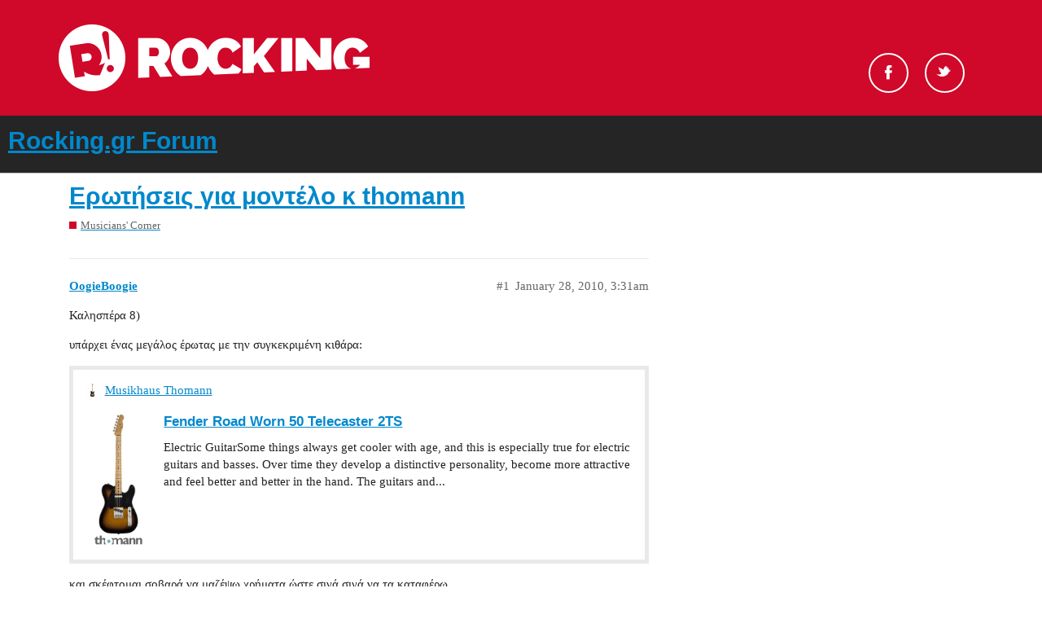

--- FILE ---
content_type: text/html; charset=utf-8
request_url: https://forum.rocking.gr/t/thomann/12513
body_size: 4497
content:
<!DOCTYPE html>
<html lang="en">
  <head>
    <meta charset="utf-8">
    <title>Ερωτήσεις για μοντέλο κ thomann - Rocking.gr Forum</title>
    <meta name="description" content="Καλησπέρα 8) 

υπάρχει ένας μεγάλος έρωτας με την συγκεκριμένη κιθάρα: 

http://www.thomann.de/gr/fender_road_worn_50_telecaster_2ts.htm 

και σκέφτομαι σοβαρά να μαζέψω χρήματα ώστε σιγά σιγά να τα καταφέρω. 

αλλά έχω &amp;hellip;">
    <meta name="generator" content="Discourse 2.9.0.beta5 - https://github.com/discourse/discourse version 9874fe3fb3876d601755c10f0479971607f7c674">
<link rel="icon" type="image/png" href="https://forum.rocking.gr/uploads/default/optimized/2X/e/ec9b94440ff3c8304f010c190cd035004900daef_2_32x32.ico">
<link rel="apple-touch-icon" type="image/png" href="https://forum.rocking.gr/uploads/default/optimized/2X/6/6aef4c3c9a45178cb2cf465cb0363f2d796beb9c_2_180x180.png">
<meta name="theme-color" content="#252525">
<meta name="viewport" content="width=device-width, initial-scale=1.0, minimum-scale=1.0, user-scalable=yes, viewport-fit=cover">
<link rel="canonical" href="https://forum.rocking.gr/t/thomann/12513" />
<script type="application/ld+json">{"@context":"http://schema.org","@type":"WebSite","url":"https://forum.rocking.gr","potentialAction":{"@type":"SearchAction","target":"https://forum.rocking.gr/search?q={search_term_string}","query-input":"required name=search_term_string"}}</script>
<link rel="search" type="application/opensearchdescription+xml" href="https://forum.rocking.gr/opensearch.xml" title="Rocking.gr Forum Search">

    <link href="/stylesheets/color_definitions_rocking-color-scheme_1_2_f10557116abf7da5595f0306f96afeab81b9540f.css?__ws=forum.rocking.gr" media="all" rel="stylesheet" class="light-scheme"/>

  <link href="/stylesheets/desktop_69001c57a73409e8941ba8aa1c1dbe7120a807e9.css?__ws=forum.rocking.gr" media="all" rel="stylesheet" data-target="desktop"  />



  <link href="/stylesheets/discourse-data-explorer_69001c57a73409e8941ba8aa1c1dbe7120a807e9.css?__ws=forum.rocking.gr" media="all" rel="stylesheet" data-target="discourse-data-explorer"  />
  <link href="/stylesheets/discourse-details_69001c57a73409e8941ba8aa1c1dbe7120a807e9.css?__ws=forum.rocking.gr" media="all" rel="stylesheet" data-target="discourse-details"  />
  <link href="/stylesheets/discourse-local-dates_69001c57a73409e8941ba8aa1c1dbe7120a807e9.css?__ws=forum.rocking.gr" media="all" rel="stylesheet" data-target="discourse-local-dates"  />
  <link href="/stylesheets/discourse-narrative-bot_69001c57a73409e8941ba8aa1c1dbe7120a807e9.css?__ws=forum.rocking.gr" media="all" rel="stylesheet" data-target="discourse-narrative-bot"  />
  <link href="/stylesheets/discourse-presence_69001c57a73409e8941ba8aa1c1dbe7120a807e9.css?__ws=forum.rocking.gr" media="all" rel="stylesheet" data-target="discourse-presence"  />
  <link href="/stylesheets/discourse-spoiler-alert_69001c57a73409e8941ba8aa1c1dbe7120a807e9.css?__ws=forum.rocking.gr" media="all" rel="stylesheet" data-target="discourse-spoiler-alert"  />
  <link href="/stylesheets/lazy-yt_69001c57a73409e8941ba8aa1c1dbe7120a807e9.css?__ws=forum.rocking.gr" media="all" rel="stylesheet" data-target="lazy-yt"  />
  <link href="/stylesheets/poll_69001c57a73409e8941ba8aa1c1dbe7120a807e9.css?__ws=forum.rocking.gr" media="all" rel="stylesheet" data-target="poll"  />
  <link href="/stylesheets/poll_desktop_69001c57a73409e8941ba8aa1c1dbe7120a807e9.css?__ws=forum.rocking.gr" media="all" rel="stylesheet" data-target="poll_desktop"  />

  <link href="/stylesheets/desktop_theme_2_666b5146c4dd558d4c866c7d4d9973db145eed79.css?__ws=forum.rocking.gr" media="all" rel="stylesheet" data-target="desktop_theme" data-theme-id="2" data-theme-name="default"/>

    <!-- InMobi Choice (formerly Quantcast). Consent Manager Tag v3.0 (for TCF 2.2) -->

<!-- End InMobi Choice. Consent Manager Tag v3.0 (for TCF 2.2) -->
<script defer="" src="/theme-javascripts/529ba29c4f08710b8df28ab1f3967e4af500c9cd.js?__ws=forum.rocking.gr" data-theme-id="2"></script>
    <meta id="data-ga-universal-analytics" data-tracking-code="G-K97P5K1PZF" data-json="{&quot;cookieDomain&quot;:&quot;auto&quot;}" data-auto-link-domains="">

  <script async src="https://www.googletagmanager.com/gtag/js?id=G-K97P5K1PZF"></script>
  <link rel="preload" href="/assets/google-universal-analytics-v4-3f290b57b4e029da9e59f074043a0c8e816f099ef4ccffe82b821ff43e9a4c7f.js" as="script">
<script defer src="/assets/google-universal-analytics-v4-3f290b57b4e029da9e59f074043a0c8e816f099ef4ccffe82b821ff43e9a4c7f.js"></script>


        <link rel="alternate nofollow" type="application/rss+xml" title="RSS feed of &#39;Ερωτήσεις για μοντέλο κ thomann&#39;" href="https://forum.rocking.gr/t/thomann/12513.rss" />
    <meta property="og:site_name" content="Rocking.gr Forum" />
<meta property="og:type" content="website" />
<meta name="twitter:card" content="summary" />
<meta name="twitter:image" content="https://forum.rocking.gr/uploads/default/original/2X/6/6aef4c3c9a45178cb2cf465cb0363f2d796beb9c.png" />
<meta property="og:image" content="https://forum.rocking.gr/uploads/default/original/2X/6/6aef4c3c9a45178cb2cf465cb0363f2d796beb9c.png" />
<meta property="og:url" content="https://forum.rocking.gr/t/thomann/12513" />
<meta name="twitter:url" content="https://forum.rocking.gr/t/thomann/12513" />
<meta property="og:title" content="Ερωτήσεις για μοντέλο κ thomann" />
<meta name="twitter:title" content="Ερωτήσεις για μοντέλο κ thomann" />
<meta property="og:description" content="Καλησπέρα 8)  υπάρχει ένας μεγάλος έρωτας με την συγκεκριμένη κιθάρα:    και σκέφτομαι σοβαρά να μαζέψω χρήματα ώστε σιγά σιγά να τα καταφέρω.  αλλά έχω κάποιες ερωτήσεις.  1)τι ενισχυτή προτείνετε για το μοντέλο?  2)επειδή δεν έχω ιδέα απο thomann, η παραλαβή γίνεται κανονικά απ το ταχυδρομείο κλπ? :?  υ.γ. αν κάποιος έχει και γνώμη για την κιθάρα ακόμα καλύτερα 8)" />
<meta name="twitter:description" content="Καλησπέρα 8)  υπάρχει ένας μεγάλος έρωτας με την συγκεκριμένη κιθάρα:    και σκέφτομαι σοβαρά να μαζέψω χρήματα ώστε σιγά σιγά να τα καταφέρω.  αλλά έχω κάποιες ερωτήσεις.  1)τι ενισχυτή προτείνετε για το μοντέλο?  2)επειδή δεν έχω ιδέα απο thomann, η παραλαβή γίνεται κανονικά απ το ταχυδρομείο κλπ? :?  υ.γ. αν κάποιος έχει και γνώμη για την κιθάρα ακόμα καλύτερα 8)" />
<meta property="article:published_time" content="2010-01-28T03:31:17+00:00" />
<meta property="og:ignore_canonical" content="true" />


    
  </head>
  <body class="crawler">
    <div id="header">
    <div class="header-top">
        <div class="inner clearfix">

            <div class="logo">
                <a href="https://www.rocking.gr" alt="rocking logo">
                    <img src="https://images.rocking.gr/logo.png" alt="Rocking.gr">
                </a>
            </div>

            <div class="socials">
                <ul class="socials-container">
                    <!--<li id="search-button" class="search"><a href="#">Search</a></li>-->
                    <li class="fb">
                        <a rel="nofollow" target="_blank" href="https://www.facebook.com/Rockinggr-215074052892/">Facebook</a>
                    </li>
                    <li class="tw">
                        <a rel="nofollow" target="_blank" href="https://twitter.com/rockinggr">Twitter</a>
                    </li>
                </ul>
            </div>

        </div>
    </div>
</div>

    <header>
  <a href="/">
    <h1>Rocking.gr Forum</h1>
  </a>
</header>

    <div id="main-outlet" class="wrap" role="main">
        <div id="topic-title">
    <h1>
      <a href="/t/thomann/12513">Ερωτήσεις για μοντέλο κ thomann</a>
    </h1>

      <div class="topic-category" itemscope itemtype="http://schema.org/BreadcrumbList">
          <span itemprop="itemListElement" itemscope itemtype="http://schema.org/ListItem">
            <a href="https://forum.rocking.gr/c/musicians/31" class="badge-wrapper bullet" itemprop="item">
              <span class='badge-category-bg' style='background-color: #D00829'></span>
              <span class='badge-category clear-badge'>
                <span class='category-name' itemprop='name'>Musicians&#39; Corner</span>
              </span>
            </a>
            <meta itemprop="position" content="1" />
          </span>
      </div>

  </div>

  


      <div id='post_1' itemscope itemtype='http://schema.org/DiscussionForumPosting' class='topic-body crawler-post'>
        <div class='crawler-post-meta'>
          <div itemprop='publisher' itemscope itemtype="http://schema.org/Organization">
            <meta itemprop='name' content='Rocking.gr Forum'>
              <div itemprop='logo' itemscope itemtype="http://schema.org/ImageObject">
                <meta itemprop='url' content='https://forum.rocking.gr/uploads/default/original/2X/8/829a5191c8e68e0f416837ef4d6cef39eb4f795d.png'>
              </div>
          </div>
          <span class="creator" itemprop="author" itemscope itemtype="http://schema.org/Person">
            <a itemprop="url" href='https://forum.rocking.gr/u/OogieBoogie'><span itemprop='name'>OogieBoogie</span></a>
            
          </span>

          <link itemprop="mainEntityOfPage" href="https://forum.rocking.gr/t/thomann/12513">


          <span class="crawler-post-infos">
              <time itemprop='datePublished' datetime='2010-01-28T03:31:17Z' class='post-time'>
                January 28, 2010,  3:31am
              </time>
              <meta itemprop='dateModified' content='2010-01-28T03:31:17Z'>
          <span itemprop='position'>#1</span>
          </span>
        </div>
        <div class='post' itemprop='articleBody'>
          <p>Καλησπέρα 8)</p>
<p>υπάρχει ένας μεγάλος έρωτας με την συγκεκριμένη κιθάρα:</p>
<aside class="onebox whitelistedgeneric">
  <header class="source">
      <img src="https://thumbs.static-thomann.de/thumb/ico16/pics/prod/222283.ico" class="site-icon" width="16" height="16">
      <a href="https://www.thomann.de/gr/fender_road_worn_50_telecaster_2ts.htm" target="_blank" rel="nofollow noopener">Musikhaus Thomann</a>
  </header>
  <article class="onebox-body">
    <div class="aspect-image" style="--aspect-ratio:221/455;"><img src="https://www.thomann.de/thumb/opengraph/pics/prod/222283.jpg" class="thumbnail"></div>

<h3><a href="https://www.thomann.de/gr/fender_road_worn_50_telecaster_2ts.htm" target="_blank" rel="nofollow noopener">Fender Road Worn 50 Telecaster 2TS</a></h3>

<p>Electric GuitarSome things always get cooler with age, and this is especially true for electric guitars and basses. Over time they develop a distinctive personality, become more attractive and feel better and better in the hand. The guitars and...</p>


  </article>
  <div class="onebox-metadata">
    
    
  </div>
  <div style="clear: both"></div>
</aside>

<p>και σκέφτομαι σοβαρά να μαζέψω χρήματα ώστε σιγά σιγά να τα καταφέρω.</p>
<p>αλλά έχω κάποιες ερωτήσεις.</p>
<p>1)τι ενισχυτή προτείνετε για το μοντέλο?<br>
2)επειδή δεν έχω ιδέα απο thomann, η παραλαβή γίνεται κανονικά απ το ταχυδρομείο κλπ? :?</p>
<p>υ.γ. αν κάποιος έχει και γνώμη για την κιθάρα ακόμα καλύτερα 8)</p>
        </div>

        <meta itemprop='headline' content='Ερωτήσεις για μοντέλο κ thomann'>
          <meta itemprop='keywords' content=''>

        <div itemprop="interactionStatistic" itemscope itemtype="http://schema.org/InteractionCounter">
           <meta itemprop="interactionType" content="http://schema.org/LikeAction"/>
           <meta itemprop="userInteractionCount" content="0" />
           <span class='post-likes'></span>
         </div>

         <div itemprop="interactionStatistic" itemscope itemtype="http://schema.org/InteractionCounter">
            <meta itemprop="interactionType" content="http://schema.org/CommentAction"/>
            <meta itemprop="userInteractionCount" content="0" />
          </div>

      </div>
      <div id='post_2' itemscope itemtype='http://schema.org/DiscussionForumPosting' class='topic-body crawler-post'>
        <div class='crawler-post-meta'>
          <div itemprop='publisher' itemscope itemtype="http://schema.org/Organization">
            <meta itemprop='name' content='Rocking.gr Forum'>
              <div itemprop='logo' itemscope itemtype="http://schema.org/ImageObject">
                <meta itemprop='url' content='https://forum.rocking.gr/uploads/default/original/2X/8/829a5191c8e68e0f416837ef4d6cef39eb4f795d.png'>
              </div>
          </div>
          <span class="creator" itemprop="author" itemscope itemtype="http://schema.org/Person">
            <a itemprop="url" href='https://forum.rocking.gr/u/Alucard'><span itemprop='name'>Alucard</span></a>
            
          </span>

          <link itemprop="mainEntityOfPage" href="https://forum.rocking.gr/t/thomann/12513">


          <span class="crawler-post-infos">
              <time itemprop='datePublished' datetime='2010-01-28T13:10:53Z' class='post-time'>
                January 28, 2010,  1:10pm
              </time>
              <meta itemprop='dateModified' content='2010-01-28T13:10:53Z'>
          <span itemprop='position'>#2</span>
          </span>
        </div>
        <div class='post' itemprop='articleBody'>
          <p>Για ενισχυτη θα σε γελασω. Αναλογα τι θες… Αν ειναι μονο για εξασκηση στο σπιτι και κανα τζαμαρισμα με τιποτα φιλους σε χαλαρη φαση, ο 35αρης ειναι ικανοποιητικος νομιζω. Τωρα αν ειναι για συναυλιες και τετοια, πας σε πιο πολλα watt.</p>
<p>Η παραλαβη απο thomann γινεται κανονικα με κουριερ σπιτι σου. Τουλαχιστο με το μπασο μου ετσι εγινε :S</p>
        </div>

        <meta itemprop='headline' content='Ερωτήσεις για μοντέλο κ thomann'>

        <div itemprop="interactionStatistic" itemscope itemtype="http://schema.org/InteractionCounter">
           <meta itemprop="interactionType" content="http://schema.org/LikeAction"/>
           <meta itemprop="userInteractionCount" content="0" />
           <span class='post-likes'></span>
         </div>

         <div itemprop="interactionStatistic" itemscope itemtype="http://schema.org/InteractionCounter">
            <meta itemprop="interactionType" content="http://schema.org/CommentAction"/>
            <meta itemprop="userInteractionCount" content="1" />
          </div>

      </div>
      <div id='post_3' itemscope itemtype='http://schema.org/DiscussionForumPosting' class='topic-body crawler-post'>
        <div class='crawler-post-meta'>
          <div itemprop='publisher' itemscope itemtype="http://schema.org/Organization">
            <meta itemprop='name' content='Rocking.gr Forum'>
              <div itemprop='logo' itemscope itemtype="http://schema.org/ImageObject">
                <meta itemprop='url' content='https://forum.rocking.gr/uploads/default/original/2X/8/829a5191c8e68e0f416837ef4d6cef39eb4f795d.png'>
              </div>
          </div>
          <span class="creator" itemprop="author" itemscope itemtype="http://schema.org/Person">
            <a itemprop="url" href='https://forum.rocking.gr/u/Jargoseth'><span itemprop='name'>Jargoseth</span></a>
            
          </span>

          <link itemprop="mainEntityOfPage" href="https://forum.rocking.gr/t/thomann/12513">


          <span class="crawler-post-infos">
              <time itemprop='datePublished' datetime='2010-02-27T17:29:51Z' class='post-time'>
                February 27, 2010,  5:29pm
              </time>
              <meta itemprop='dateModified' content='2010-02-27T17:29:51Z'>
          <span itemprop='position'>#3</span>
          </span>
        </div>
        <div class='post' itemprop='articleBody'>
          <p>οπως ειπε και ο alucard για τζαμαρισμα ενας χαμηλος wattage ενισχυτης ειναι οτι πρεπει για thn περιπτωση σου οπως πχ αυτος εδω <a href="http://www.thomann.de/gr/harley_benton_hb20g.htm" rel="nofollow noopener">http://www.thomann.de/gr/harley_benton_hb20g.htm</a> και σου δινω 20αρη γιατι θεωρω οτι 35αρης ειναι και πολλα.εγω 10αρη εχω και σπανια το βαζω πανω απο το 5 (βεβαια θα μου πεις μενεις και Κυψελη οποτε λογικο).τωρα για την παραδοση σου ερχονται κατευθειαν σπιτι συνηθως ακριβως στις μερες που σου λεει (4-6 εργασιμες αν θυμαμαι καλα).hope i helped <img src="//forum.rocking.gr/images/emoji/twitter/slight_smile.png?v=5" title=":slight_smile:" class="emoji" alt=":slight_smile:"></p>
        </div>

        <meta itemprop='headline' content='Ερωτήσεις για μοντέλο κ thomann'>

        <div itemprop="interactionStatistic" itemscope itemtype="http://schema.org/InteractionCounter">
           <meta itemprop="interactionType" content="http://schema.org/LikeAction"/>
           <meta itemprop="userInteractionCount" content="0" />
           <span class='post-likes'></span>
         </div>

         <div itemprop="interactionStatistic" itemscope itemtype="http://schema.org/InteractionCounter">
            <meta itemprop="interactionType" content="http://schema.org/CommentAction"/>
            <meta itemprop="userInteractionCount" content="0" />
          </div>

      </div>






    </div>
    <footer class="container wrap">
  <nav class='crawler-nav'>
    <ul>
      <li itemscope itemtype='http://schema.org/SiteNavigationElement'>
        <span itemprop='name'>
          <a href='/' itemprop="url">Home </a>
        </span>
      </li>
      <li itemscope itemtype='http://schema.org/SiteNavigationElement'>
        <span itemprop='name'>
          <a href='/categories' itemprop="url">Categories </a>
        </span>
      </li>
      <li itemscope itemtype='http://schema.org/SiteNavigationElement'>
        <span itemprop='name'>
          <a href='/guidelines' itemprop="url">FAQ/Guidelines </a>
        </span>
      </li>
      <li itemscope itemtype='http://schema.org/SiteNavigationElement'>
        <span itemprop='name'>
          <a href='/tos' itemprop="url">Terms of Service </a>
        </span>
      </li>
      <li itemscope itemtype='http://schema.org/SiteNavigationElement'>
        <span itemprop='name'>
          <a href='/privacy' itemprop="url">Privacy Policy </a>
        </span>
      </li>
    </ul>
  </nav>
  <p class='powered-by-link'>Powered by <a href="https://www.discourse.org">Discourse</a>, best viewed with JavaScript enabled</p>
</footer>

    
    
  </body>
  
</html>
